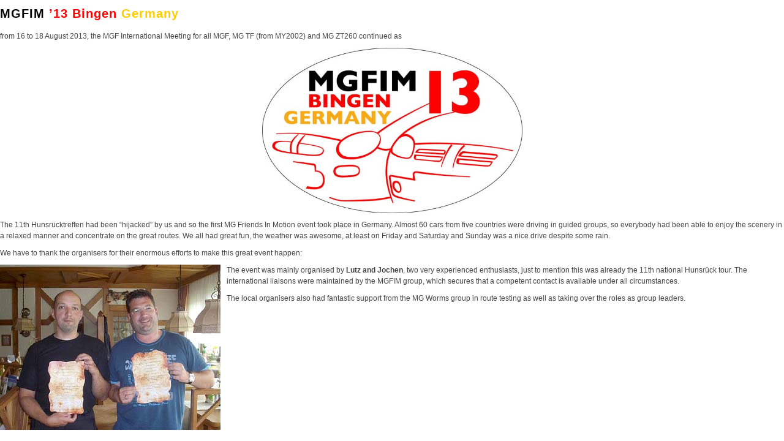

--- FILE ---
content_type: text/html; charset=utf-8
request_url: https://mgfim.org/?MGFIM_%E2%80%9913_Bingen_Germany&print
body_size: 998
content:
<!DOCTYPE html>
<head>
<meta charset="utf-8">
<title>MGFIM.ORG - MG Friends In Motion - MGFIM ’13 Bingen Germany</title>
<meta name="generator" content="CMSimple 5.1 2020061501 - www.cmsimple.org">
<link rel="stylesheet" href="./css/core.css" type="text/css">
<link rel="stylesheet" href="./templates/__cmsimple_default__/stylesheet.css" type="text/css">
<link rel="stylesheet" href="./plugins/convert_h1split/css/stylesheet.css" type="text/css">
<meta name="robots" content="noindex">
</head>

<body class="cmsimplecore_print" onload=""><h1><strong><span style="color: #000000;">MGFIM</span> <span style="color: #ff0000;">’</span><span style="color: #ff0000;">13 Bingen</span> <span style="color: #ffcc00;">Germany</span></strong></h1>
<p>from 16 to 18 August 2013, the MGF International Meeting for all MGF, MG TF (from MY2002) and MG ZT260 continued as</p>
<p><img style="display: block; margin-left: auto; margin-right: auto;" src="./userfiles/images/images/mgfim13.jpg" alt="" width="425" height="270"></p>
<p>The 11th Hunsrücktreffen had been “hijacked” by us and so the first MG Friends In Motion event took place in Germany. Almost 60 cars from five countries were driving in guided groups, so everybody had been able to enjoy the scenery in a relaxed manner and concentrate on the great routes. We all had great fun, the weather was awesome, at least on Friday and Saturday and Sunday was a nice drive despite some rain.</p>
<p>We have to thank the organisers for their enormous efforts to make this great event happen:</p>
<p><img style="display: block; float: left; margin-left: 0px; margin-right: 10px;" src="./userfiles/images/images/lutz_jochen.jpg" alt="" width="360" height="270"></p>
<p>The event was mainly organised by <strong>Lutz and Jochen</strong>, two very experienced enthusiasts, just to mention this was already the 11th national Hunsrück tour. The international liaisons were maintained by the MGFIM group, which secures that a competent contact is available under all circumstances. </p>
<p>The local organisers also had fantastic support from the MG Worms group in route testing as well as taking over the roles as group leaders.</p>
</body>
</html>


--- FILE ---
content_type: text/css
request_url: https://mgfim.org/templates/__cmsimple_default__/stylesheet.css
body_size: 2022
content:
/* RESET BROWSERSTYLE */
* {padding: 0; margin: 0;}

/* GLOBAL */
h1, h2, h3 {font-family: verdana, sans-serif; color: #333; font-size: 20px; line-height: 1.2em; font-weight: 100; letter-spacing: 1px; padding: 0 0 6px 0; margin: 10px 0 10px 0;}
h4 {font-family: verdana, sans-serif; color: #333; font-size: 18px; line-height: 1.4em; font-weight: 100; letter-spacing: 1px; margin: 15px 0 10px 0;}
h5 {font-family: verdana, sans-serif; color: #333; font-size: 16px; line-height: 1.4em; font-weight: 100; letter-spacing: 1px; margin: 15px 0 10px 0;}
h6 {font-family: verdana, sans-serif; color: #333; font-size: 14px; line-height: 1.4em; font-weight: 100; letter-spacing: 1px; margin: 15px 0 10px 0;}
p {margin: 10px 0;}
ol {margin: 6px 0;}
ol li {line-height: 1.0em; border: 0; padding: 3px 0; margin: 0 0 0 22px;}
ul {list-style-image: url(images/inhlist.gif); margin: 6px 0;}
ul li {line-height: 1.2em; border: 0; padding: 3px 0; margin: 0 0 0 17px;}
hr {height: 1px; clear: both; color: #999; background-color: #999; border: 0; margin: 16px 0;}
blockquote {padding: 2px 0 2px 20px; border-left: 3px solid #999;}

/* 
##############################
 C O N T E N T  C L A S S E S 
##############################
*/
.tplge_left_border {float: left; border: 5px solid #998; margin: 0 20px 10px 0;}
.tplge_left_noborder {float: left; border: 0; margin: 0 20px 10px 0;}
.tplge_right_border {float: right; border: 5px solid #998; margin: 0 0 10px 20px;}
.tplge_right_noborder {float: right; border: 0; margin: 0 0 10px 20px;}
.tplge_border {border: 5px solid #998;}
.tplge_noborder {border: 0;}

.tplge_code {clear: both; background: #eed; font-family: 'courier new', monospace; border: 1px solid #997; padding: 10px 16px;}
.tplge_box01 {clear: both; background: #e0e9ec; border: 3px solid #c0c6cc; padding: 12px 16px; margin: 16px 0;}
.tplge_legal {padding: 6px 0;}

.XXXXXXXXXXXXXXXXXX {} /* Marker for styles menu tinymce */


/* 
##############################
           B O D Y
##############################
*/

/* BODY UND SEITE / BODY AND PAGE */
body {font-family: verdana, sans-serif; font-size: 12px; line-height: 1.5em; color: #444;}
#body {background: #fff url(images/bg.gif) no-repeat; text-align: left;}
#top {font-size: 10px; line-height: 10px;}


/* 
##############################
        L A Y O U T
##############################
*/

#tplge_header {width: 1050px; background: none; padding: 0; margin: 0; border-bottom: 0;}
#tplge_locator {width: 1050px; text-align: left; margin: 0 ;}
#tplge_main {width: 1050px; text-align: left; margin: 0 ;}
#tplge_sidebar1 {float: left; width: 24%;}
#tplge_content {float: right; width: 74%; text-align: center; margin: 0;}
#tplge_news {background: #eee; text-align: left; border-top: 1px solid #ccc;}
#tplge_footer {clear: both;}
#tplge_notes {}


/* 
##############################
        D E S I G N
############################## 
*/

/* KOPFBEREICH MIT SUCHBOX / HEADER AND SEARCHBOX */
#tplge_headerin {width: 1050px; height: 140px; padding: 0; margin: 0 ;}

#tplge_header h1 {float: right; clear: right; font-family: 'times new roman', serif; color: #777; font-size: 24px; line-height: 1.2em; text-align: right; font-weight: 100; padding: 16px; margin: 0;}
#searchbox {float: right; width: 30%; text-align: right; padding: 16px; margin: 0;}
#tplge_headerin input.submit {background: #f00; color: #fff; border: 1px solid #900; padding: 0 6px 1px 6px;}
#tplge_headerin .text {width: 140px; background: #fff; font-family: arial, sans-serif; font-size: 15px; border: 1px solid #f00; padding: 0 3px 2px 3px;}
#tplge_header .tplge_logo {float: left; margin: 0; border: 0px solid #666; margin: 5px;}
#tplge_header .tplge_headerimg {float: right; background: #fff; padding: 3px; margin: 0 0 0 3px; border: 1px solid #999;}


/* BREADCRUMB-NAVIGATION (LOCATOR) */
#tplge_locatorin {font-family: arial, sans-serif; font-size: 15px; text-align: left; color: #333; border-bottom: 1px solid #999; padding: 6px 0; margin: 12px 20px 0 20px;}


/* MAIN */
#tplge_mainin {padding: 10px 20px 10px 20px;}


/* SIDEBAR NAVIGATION */
#tplge_sidebar1in {font-family: arial, sans-serif; border-right: 0px solid #999;}

#tplge_sidebar1 li {list-style-type: none; list-style-image: none;}

#tplge_sidebar1 ul.menulevel1 {color: #f00; border: 0; padding: 0; margin: 0 10px 0 0;}
#tplge_sidebar1 ul.menulevel1 li {font-size: 15px; line-height: 1.2em; text-align: left; font-weight: 600; border-bottom: 1px solid #999; padding: 12px 0 4px 0; margin: 0;}

#tplge_sidebar1 ul ul.menulevel2 {border: 0; padding: 8px 0 4px 0; margin: 0;}
#tplge_sidebar1 ul ul.menulevel2 li {font-size: 15px; line-height: 1.2em; font-weight: 300; text-align: left; border: 0; padding: 4px 0 5px 1px; margin: 0;}

#tplge_sidebar1 ul ul ul.menulevel3 {margin: 5px 0 0 0;}
#tplge_sidebar1 ul ul ul.menulevel3 li {line-height: 1.2em; font-size: 14px; text-align: left; border: 0; padding: 6px 0 1px 16px; margin: 0;}


.langmenu {color: #333; margin: 0 0 16px 0;}
#tplge_sidebar1 ul.subnav {list-style-type: none; text-align: left; padding: 36px 10px 10px 0; margin: 0;}
#tplge_sidebar1 ul.subnav li {font-size: 14px; padding: 3px 0 3px 0; margin: 0;}
div.subnav {text-align: left; padding: 26px 20px 0 6px; margin: 0;}
p.lastupdate {font-size: 14px; color: #333; padding: 0 10px 0 10px;}
.tplge_visitors {font-size: 14px; line-height: 1.4em; color: #666; border-top: 1px solid #999; padding: 16px 0 0 4px;  margin: 0 20px 0 0;}

#tplge_sidebar1 a:link {color: #222; font-style: normal;}
#tplge_sidebar1 a:visited {color: #222; font-style: normal;}
#tplge_sidebar1 a:hover {color: #f00; font-style: normal; text-decoration: none;}
#tplge_sidebar1 a:active {color: #f00; font-style: normal; text-decoration: none;}
#tplge_sidebar1 a:focus {color: #f00; font-style: normal; text-decoration: none;}


/* INHALT / CONTENT */
#tplge_contentin {font-family: verdana, sans-serif; font-size: 12px; text-align: left; padding: 0 0 20px 0; margin: 0 0 10px 0;}
#tplge_contentin li {background: none;}
#tplge_contentin h1, #contentin h2, #contentin h3 {}
#tplge_content .text {width: 90%; border: 1px solid #ccc;}


/* NEWSBOXEN / NEWSBOXES */
#tplge_newsin {width: 900px; font-family: arial, sans-serif; font-size: 15px; padding: 20px 0; margin: 0 auto;}

div.tplge_news {width: 33%; float: left;}
div.tplge_newsin {line-height: 1.2em; border: 0px solid #996; padding: 0; margin: 0 20px 20px 20px;}
div.tplge_newsin ul {list-style-type: none; list-style-image: none; padding: 6px 0 12px 0;}
div.tplge_newsin li {list-style-type: none; list-style-image: none; line-height: 1.2em; padding: 1px 5px; margin: 2px 0;}
div.tplge_newsin h4 {border-bottom: 1px solid #ccc; padding: 0 0 6px 0; margin: 0;}
div.tplge_newsin h5 {letter-spacing: 1px; margin: 10px 0 0 0;}
p.tplge_date {width: 6em; float: right; background: #620; color: #ffe; text-align: center; line-height: 1.2em; padding: 2px; margin: 0;}


/* FUSSNAVIGATION / FOOTER NAVIGATION */
#tplge_footerin {text-align: center; border-top: 0px solid #999; padding: 8px 0 0 0; margin: 30px 0 0 0;}


/* FUSSLINKS / FOOTER LINKS */
#tplge_notesin {background: #fff url(images/bgfooter.jpg) repeat-x; font-family: arial, sans-serif; font-size: 14px; text-align: right; color: #999; border-top: 5px solid #999; padding: 16px 40px 200px 40px; margin: 0;}
div#tplge_notes p {padding: 0; margin: 0;}

#tplge_notes a:link {color: #ccc; text-decoration: none;}
#tplge_notes a:visited {color: #ccc; text-decoration: none;}
#tplge_notes a:hover {color: #f00; text-decoration: underline;}
#tplge_notes a:active {color: #fff; text-decoration: underline;}
#tplge_notes a:focus {color: #fff; text-decoration: underline;}


/* LINKFORMATIERUNG / LINKS */
a:link {color: #f00; text-decoration: none;}
a:visited {color: #777; text-decoration: none;}
a:hover {color: #f00; text-decoration: underline;}
a:active {color: #f00; text-decoration: underline;}
a:focus {color: #f00; text-decoration: underline;}


/* 
##############################
 S O N S T I G E S / R E S T
############################## 
*/

#submit {background: #c60; color: #fff; border: 0; padding: 1px 6px; margin: 1px;}
.text {border: 1px solid #999;}
#passwd {border: 1px solid #999;}
.file {border: 1px solid #999;}
.scroll {background: #eec; border: 1px solid #997; padding: 10px; overflow: scroll;}
table.edit {background: #eee; font-size: 14px; line-height: 1.2em; border: 1px solid #999; margin: 1px 0;}
table.edit td {border: 0; padding: 3px;}
textarea {width: 90%; background: #fff; font-family: arial, sans-serif; border: 1px solid #ccc; padding: 10px; margin: 0 0 10px 0;}


/* 
##############################
 U S E R   G E N E R A T E D
############################## 
*/

.smallprint {font-family: Helvetica, Arial, 'Helvetica Neue', sans-serif; font-size: 12px; font-weight: bold; line-height: 13px;}

.headline {
	font-size: 24px;
	font-weight: bold;
}
.register {
	width: 240px;
	height: 40px;
	font-size: 24px;
	font-weight: bold;
	background: rgb(255,0,0);
	border: 1px solid rgb(255,0,0);
	color: rgb(255,255,255);
}

.register:disabled {
	border: 1px solid rgb(153,153,153);
	background: rgb(204,204,204);
	color: rgb(153,153,153);
}

.register:disabled:hover {
	border: 1px solid rgb(153,153,153);
	background: rgb(204,204,204);
	color: rgb(153,153,153);
}

.register:hover {
	color: rgb(255,0,0);
	background: rgb(255,255,255);
}

